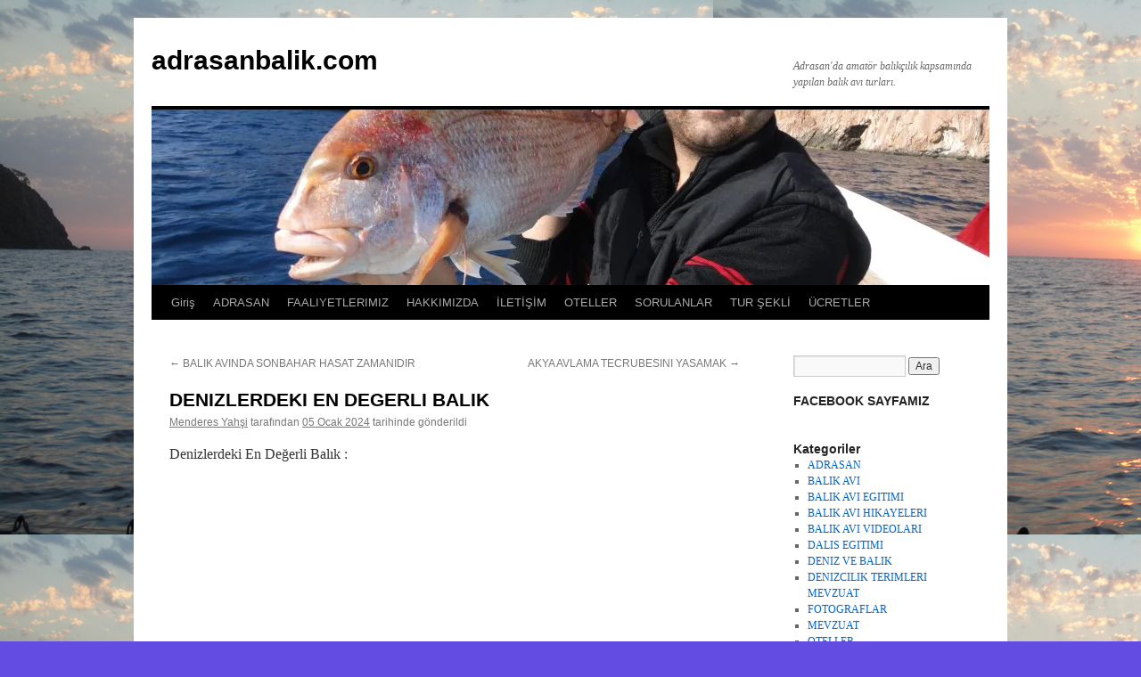

--- FILE ---
content_type: text/html; charset=UTF-8
request_url: https://adrasanbalik.com/denizlerdeki-en-degerli-balik/.html
body_size: 19822
content:
<!DOCTYPE html>
<html lang="tr">
<head><style>img.lazy{min-height:1px}</style><link href="https://adrasanbalik.com/wp-content/plugins/w3-total-cache/pub/js/lazyload.min.js" as="script">
<meta charset="UTF-8" />
<title>
DENIZLERDEKI EN DEGERLI BALIKadrasanbalik.com	</title>
<link rel="profile" href="https://gmpg.org/xfn/11" />
<link rel="stylesheet" type="text/css" media="all" href="https://adrasanbalik.com/wp-content/themes/twentyten/style.css?ver=20251202" />
<link rel="pingback" href="https://adrasanbalik.com/xmlrpc.php">
<meta name='robots' content='index, follow, max-image-preview:large, max-snippet:-1, max-video-preview:-1' />

<!-- Google Tag Manager for WordPress by gtm4wp.com -->
<script data-cfasync="false" data-pagespeed-no-defer>
	var gtm4wp_datalayer_name = "dataLayer";
	var dataLayer = dataLayer || [];
</script>
<!-- End Google Tag Manager for WordPress by gtm4wp.com -->
	<!-- This site is optimized with the Yoast SEO plugin v26.8 - https://yoast.com/product/yoast-seo-wordpress/ -->
	<meta name="description" content="Denizlerdeki En Değerli Balık. Orfoz, her taşın altını açıp içine sığınmak ister. Aynı zamanda altı boş taşları meradaki balıklar da kullanır." />
	<link rel="canonical" href="https://adrasanbalik.com/denizlerdeki-en-degerli-balik/.html" />
	<meta property="og:locale" content="tr_TR" />
	<meta property="og:type" content="article" />
	<meta property="og:title" content="DENIZLERDEKI EN DEGERLI BALIK" />
	<meta property="og:description" content="Denizlerdeki En Değerli Balık. Orfoz, her taşın altını açıp içine sığınmak ister. Aynı zamanda altı boş taşları meradaki balıklar da kullanır." />
	<meta property="og:url" content="https://adrasanbalik.com/denizlerdeki-en-degerli-balik/.html" />
	<meta property="og:site_name" content="adrasanbalik.com" />
	<meta property="article:publisher" content="https://www.facebook.com/adrasanbalik" />
	<meta property="article:author" content="https://www.facebook.com/adrasanbalik" />
	<meta property="article:published_time" content="2024-01-05T12:08:17+00:00" />
	<meta property="article:modified_time" content="2024-01-05T13:01:50+00:00" />
	<meta property="og:image" content="https://adrasanbalik.com/wp-content/uploads/2024/01/DENIZLERDEKI-EN-DEGERLI-BALIK-5.jpg" />
	<meta property="og:image:width" content="390" />
	<meta property="og:image:height" content="530" />
	<meta property="og:image:type" content="image/jpeg" />
	<meta name="author" content="Menderes Yahşi" />
	<meta name="twitter:card" content="summary_large_image" />
	<meta name="twitter:creator" content="@https://x.com/AdrasanBalik" />
	<meta name="twitter:site" content="@AdrasanBalik" />
	<meta name="twitter:label1" content="Yazan:" />
	<meta name="twitter:data1" content="Menderes Yahşi" />
	<meta name="twitter:label2" content="Tahmini okuma süresi" />
	<meta name="twitter:data2" content="6 dakika" />
	<script type="application/ld+json" class="yoast-schema-graph">{"@context":"https://schema.org","@graph":[{"@type":"Article","@id":"https://adrasanbalik.com/denizlerdeki-en-degerli-balik/.html#article","isPartOf":{"@id":"https://adrasanbalik.com/denizlerdeki-en-degerli-balik/.html"},"author":{"name":"Menderes Yahşi","@id":"https://adrasanbalik.com/#/schema/person/a0d7e4e3918c765bdbe5a3085e2c8b2e"},"headline":"DENIZLERDEKI EN DEGERLI BALIK","datePublished":"2024-01-05T12:08:17+00:00","dateModified":"2024-01-05T13:01:50+00:00","mainEntityOfPage":{"@id":"https://adrasanbalik.com/denizlerdeki-en-degerli-balik/.html"},"wordCount":931,"commentCount":0,"publisher":{"@id":"https://adrasanbalik.com/#/schema/person/a0d7e4e3918c765bdbe5a3085e2c8b2e"},"image":{"@id":"https://adrasanbalik.com/denizlerdeki-en-degerli-balik/.html#primaryimage"},"thumbnailUrl":"https://i0.wp.com/adrasanbalik.com/wp-content/uploads/2024/01/DENIZLERDEKI-EN-DEGERLI-BALIK-5.jpg?fit=390%2C530&ssl=1","keywords":["Adrasan Balık Avı","Antalya Balık Avı Turu","Balık Avı","Balık Avı Turu","Balık Turu","Büyük Balık Avı","Denizlerdeki En Değerli Balık","Olta ile Büyük Balık Avı","Orfoz Balığı","Teknede Oltayla Büyük Balık Avı"],"articleSection":["BALIK AVI","BALIK AVI EGITIMI","BALIK AVI VIDEOLARI","FOTOGRAFLAR"],"inLanguage":"tr","potentialAction":[{"@type":"CommentAction","name":"Comment","target":["https://adrasanbalik.com/denizlerdeki-en-degerli-balik/.html#respond"]}]},{"@type":"WebPage","@id":"https://adrasanbalik.com/denizlerdeki-en-degerli-balik/.html","url":"https://adrasanbalik.com/denizlerdeki-en-degerli-balik/.html","name":"DENIZLERDEKI EN DEGERLI BALIK","isPartOf":{"@id":"https://adrasanbalik.com/#website"},"primaryImageOfPage":{"@id":"https://adrasanbalik.com/denizlerdeki-en-degerli-balik/.html#primaryimage"},"image":{"@id":"https://adrasanbalik.com/denizlerdeki-en-degerli-balik/.html#primaryimage"},"thumbnailUrl":"https://i0.wp.com/adrasanbalik.com/wp-content/uploads/2024/01/DENIZLERDEKI-EN-DEGERLI-BALIK-5.jpg?fit=390%2C530&ssl=1","datePublished":"2024-01-05T12:08:17+00:00","dateModified":"2024-01-05T13:01:50+00:00","description":"Denizlerdeki En Değerli Balık. Orfoz, her taşın altını açıp içine sığınmak ister. Aynı zamanda altı boş taşları meradaki balıklar da kullanır.","breadcrumb":{"@id":"https://adrasanbalik.com/denizlerdeki-en-degerli-balik/.html#breadcrumb"},"inLanguage":"tr","potentialAction":[{"@type":"ReadAction","target":["https://adrasanbalik.com/denizlerdeki-en-degerli-balik/.html"]}]},{"@type":"ImageObject","inLanguage":"tr","@id":"https://adrasanbalik.com/denizlerdeki-en-degerli-balik/.html#primaryimage","url":"https://i0.wp.com/adrasanbalik.com/wp-content/uploads/2024/01/DENIZLERDEKI-EN-DEGERLI-BALIK-5.jpg?fit=390%2C530&ssl=1","contentUrl":"https://i0.wp.com/adrasanbalik.com/wp-content/uploads/2024/01/DENIZLERDEKI-EN-DEGERLI-BALIK-5.jpg?fit=390%2C530&ssl=1","width":390,"height":530,"caption":"DENIZLERDEKI EN DEGERLI BALIK"},{"@type":"BreadcrumbList","@id":"https://adrasanbalik.com/denizlerdeki-en-degerli-balik/.html#breadcrumb","itemListElement":[{"@type":"ListItem","position":1,"name":"Ana sayfa","item":"https://adrasanbalik.com/"},{"@type":"ListItem","position":2,"name":"balik avi","item":"https://adrasanbalik.com/kategori/balik-avi"},{"@type":"ListItem","position":3,"name":"DENIZLERDEKI EN DEGERLI BALIK"}]},{"@type":"WebSite","@id":"https://adrasanbalik.com/#website","url":"https://adrasanbalik.com/","name":"adrasanbalik.com","description":"Adrasan&#039;da amatör balıkçılık kapsamında yapılan balık avı turları.","publisher":{"@id":"https://adrasanbalik.com/#/schema/person/a0d7e4e3918c765bdbe5a3085e2c8b2e"},"potentialAction":[{"@type":"SearchAction","target":{"@type":"EntryPoint","urlTemplate":"https://adrasanbalik.com/?s={search_term_string}"},"query-input":{"@type":"PropertyValueSpecification","valueRequired":true,"valueName":"search_term_string"}}],"inLanguage":"tr"},{"@type":["Person","Organization"],"@id":"https://adrasanbalik.com/#/schema/person/a0d7e4e3918c765bdbe5a3085e2c8b2e","name":"Menderes Yahşi","image":{"@type":"ImageObject","inLanguage":"tr","@id":"https://adrasanbalik.com/#/schema/person/image/","url":"https://i0.wp.com/adrasanbalik.com/wp-content/uploads/2020/04/BUYUK-BALIGI-ANCAK-PESINDE-KOSANLAR-AVLAYABILIR-1.jpg?fit=640%2C480&ssl=1","contentUrl":"https://i0.wp.com/adrasanbalik.com/wp-content/uploads/2020/04/BUYUK-BALIGI-ANCAK-PESINDE-KOSANLAR-AVLAYABILIR-1.jpg?fit=640%2C480&ssl=1","width":640,"height":480,"caption":"Menderes Yahşi"},"logo":{"@id":"https://adrasanbalik.com/#/schema/person/image/"},"description":"Menderes Yahşi: (Rehber ve dalış eğitmeni) 8 Mayıs 1962 senesinde İstanbul doğdu. İ.Ü. İktisat Fakültesini 1986 yılında bitirdi. 1989 - 1995 senelerinde bankacılık. 1995 - 2003 senesinde kurucularından olduğu Escortland Taksim'de bilgisayacılık yaptı. 2003 senesineden beri Antalya-Adrasan'da Deepfishing ve Adrasanbalik olarak, balık avı turları düzenliyor. Evli, bir çocuk babası.","sameAs":["http://www.adrasanbalik.com","https://www.facebook.com/adrasanbalik","https://www.instagram.com/balikavi_adrasanbalik","https://x.com/https://x.com/AdrasanBalik","https://www.youtube.com/adrasanbalikcilik"]}]}</script>
	<!-- / Yoast SEO plugin. -->


<link rel='dns-prefetch' href='//secure.gravatar.com' />
<link rel='dns-prefetch' href='//stats.wp.com' />
<link rel='dns-prefetch' href='//v0.wordpress.com' />
<link rel='dns-prefetch' href='//jetpack.wordpress.com' />
<link rel='dns-prefetch' href='//s0.wp.com' />
<link rel='dns-prefetch' href='//public-api.wordpress.com' />
<link rel='dns-prefetch' href='//0.gravatar.com' />
<link rel='dns-prefetch' href='//1.gravatar.com' />
<link rel='dns-prefetch' href='//2.gravatar.com' />
<link rel='dns-prefetch' href='//www.googletagmanager.com' />
<link rel='preconnect' href='//i0.wp.com' />
<link rel="alternate" type="application/rss+xml" title="adrasanbalik.com &raquo; akışı" href="https://adrasanbalik.com/feed" />
<link rel="alternate" type="application/rss+xml" title="adrasanbalik.com &raquo; yorum akışı" href="https://adrasanbalik.com/comments/feed" />
<link rel="alternate" type="application/rss+xml" title="adrasanbalik.com &raquo; DENIZLERDEKI EN DEGERLI BALIK yorum akışı" href="https://adrasanbalik.com/denizlerdeki-en-degerli-balik/.html/feed" />
<link rel="alternate" title="oEmbed (JSON)" type="application/json+oembed" href="https://adrasanbalik.com/wp-json/oembed/1.0/embed?url=https%3A%2F%2Fadrasanbalik.com%2Fdenizlerdeki-en-degerli-balik%2F.html" />
<link rel="alternate" title="oEmbed (XML)" type="text/xml+oembed" href="https://adrasanbalik.com/wp-json/oembed/1.0/embed?url=https%3A%2F%2Fadrasanbalik.com%2Fdenizlerdeki-en-degerli-balik%2F.html&#038;format=xml" />
<style id='wp-img-auto-sizes-contain-inline-css' type='text/css'>
img:is([sizes=auto i],[sizes^="auto," i]){contain-intrinsic-size:3000px 1500px}
/*# sourceURL=wp-img-auto-sizes-contain-inline-css */
</style>
<style id='wp-emoji-styles-inline-css' type='text/css'>

	img.wp-smiley, img.emoji {
		display: inline !important;
		border: none !important;
		box-shadow: none !important;
		height: 1em !important;
		width: 1em !important;
		margin: 0 0.07em !important;
		vertical-align: -0.1em !important;
		background: none !important;
		padding: 0 !important;
	}
/*# sourceURL=wp-emoji-styles-inline-css */
</style>
<style id='wp-block-library-inline-css' type='text/css'>
:root{--wp-block-synced-color:#7a00df;--wp-block-synced-color--rgb:122,0,223;--wp-bound-block-color:var(--wp-block-synced-color);--wp-editor-canvas-background:#ddd;--wp-admin-theme-color:#007cba;--wp-admin-theme-color--rgb:0,124,186;--wp-admin-theme-color-darker-10:#006ba1;--wp-admin-theme-color-darker-10--rgb:0,107,160.5;--wp-admin-theme-color-darker-20:#005a87;--wp-admin-theme-color-darker-20--rgb:0,90,135;--wp-admin-border-width-focus:2px}@media (min-resolution:192dpi){:root{--wp-admin-border-width-focus:1.5px}}.wp-element-button{cursor:pointer}:root .has-very-light-gray-background-color{background-color:#eee}:root .has-very-dark-gray-background-color{background-color:#313131}:root .has-very-light-gray-color{color:#eee}:root .has-very-dark-gray-color{color:#313131}:root .has-vivid-green-cyan-to-vivid-cyan-blue-gradient-background{background:linear-gradient(135deg,#00d084,#0693e3)}:root .has-purple-crush-gradient-background{background:linear-gradient(135deg,#34e2e4,#4721fb 50%,#ab1dfe)}:root .has-hazy-dawn-gradient-background{background:linear-gradient(135deg,#faaca8,#dad0ec)}:root .has-subdued-olive-gradient-background{background:linear-gradient(135deg,#fafae1,#67a671)}:root .has-atomic-cream-gradient-background{background:linear-gradient(135deg,#fdd79a,#004a59)}:root .has-nightshade-gradient-background{background:linear-gradient(135deg,#330968,#31cdcf)}:root .has-midnight-gradient-background{background:linear-gradient(135deg,#020381,#2874fc)}:root{--wp--preset--font-size--normal:16px;--wp--preset--font-size--huge:42px}.has-regular-font-size{font-size:1em}.has-larger-font-size{font-size:2.625em}.has-normal-font-size{font-size:var(--wp--preset--font-size--normal)}.has-huge-font-size{font-size:var(--wp--preset--font-size--huge)}.has-text-align-center{text-align:center}.has-text-align-left{text-align:left}.has-text-align-right{text-align:right}.has-fit-text{white-space:nowrap!important}#end-resizable-editor-section{display:none}.aligncenter{clear:both}.items-justified-left{justify-content:flex-start}.items-justified-center{justify-content:center}.items-justified-right{justify-content:flex-end}.items-justified-space-between{justify-content:space-between}.screen-reader-text{border:0;clip-path:inset(50%);height:1px;margin:-1px;overflow:hidden;padding:0;position:absolute;width:1px;word-wrap:normal!important}.screen-reader-text:focus{background-color:#ddd;clip-path:none;color:#444;display:block;font-size:1em;height:auto;left:5px;line-height:normal;padding:15px 23px 14px;text-decoration:none;top:5px;width:auto;z-index:100000}html :where(.has-border-color){border-style:solid}html :where([style*=border-top-color]){border-top-style:solid}html :where([style*=border-right-color]){border-right-style:solid}html :where([style*=border-bottom-color]){border-bottom-style:solid}html :where([style*=border-left-color]){border-left-style:solid}html :where([style*=border-width]){border-style:solid}html :where([style*=border-top-width]){border-top-style:solid}html :where([style*=border-right-width]){border-right-style:solid}html :where([style*=border-bottom-width]){border-bottom-style:solid}html :where([style*=border-left-width]){border-left-style:solid}html :where(img[class*=wp-image-]){height:auto;max-width:100%}:where(figure){margin:0 0 1em}html :where(.is-position-sticky){--wp-admin--admin-bar--position-offset:var(--wp-admin--admin-bar--height,0px)}@media screen and (max-width:600px){html :where(.is-position-sticky){--wp-admin--admin-bar--position-offset:0px}}

/*# sourceURL=wp-block-library-inline-css */
</style><style id='wp-block-heading-inline-css' type='text/css'>
h1:where(.wp-block-heading).has-background,h2:where(.wp-block-heading).has-background,h3:where(.wp-block-heading).has-background,h4:where(.wp-block-heading).has-background,h5:where(.wp-block-heading).has-background,h6:where(.wp-block-heading).has-background{padding:1.25em 2.375em}h1.has-text-align-left[style*=writing-mode]:where([style*=vertical-lr]),h1.has-text-align-right[style*=writing-mode]:where([style*=vertical-rl]),h2.has-text-align-left[style*=writing-mode]:where([style*=vertical-lr]),h2.has-text-align-right[style*=writing-mode]:where([style*=vertical-rl]),h3.has-text-align-left[style*=writing-mode]:where([style*=vertical-lr]),h3.has-text-align-right[style*=writing-mode]:where([style*=vertical-rl]),h4.has-text-align-left[style*=writing-mode]:where([style*=vertical-lr]),h4.has-text-align-right[style*=writing-mode]:where([style*=vertical-rl]),h5.has-text-align-left[style*=writing-mode]:where([style*=vertical-lr]),h5.has-text-align-right[style*=writing-mode]:where([style*=vertical-rl]),h6.has-text-align-left[style*=writing-mode]:where([style*=vertical-lr]),h6.has-text-align-right[style*=writing-mode]:where([style*=vertical-rl]){rotate:180deg}
/*# sourceURL=https://adrasanbalik.com/wp-includes/blocks/heading/style.min.css */
</style>
<style id='wp-block-image-inline-css' type='text/css'>
.wp-block-image>a,.wp-block-image>figure>a{display:inline-block}.wp-block-image img{box-sizing:border-box;height:auto;max-width:100%;vertical-align:bottom}@media not (prefers-reduced-motion){.wp-block-image img.hide{visibility:hidden}.wp-block-image img.show{animation:show-content-image .4s}}.wp-block-image[style*=border-radius] img,.wp-block-image[style*=border-radius]>a{border-radius:inherit}.wp-block-image.has-custom-border img{box-sizing:border-box}.wp-block-image.aligncenter{text-align:center}.wp-block-image.alignfull>a,.wp-block-image.alignwide>a{width:100%}.wp-block-image.alignfull img,.wp-block-image.alignwide img{height:auto;width:100%}.wp-block-image .aligncenter,.wp-block-image .alignleft,.wp-block-image .alignright,.wp-block-image.aligncenter,.wp-block-image.alignleft,.wp-block-image.alignright{display:table}.wp-block-image .aligncenter>figcaption,.wp-block-image .alignleft>figcaption,.wp-block-image .alignright>figcaption,.wp-block-image.aligncenter>figcaption,.wp-block-image.alignleft>figcaption,.wp-block-image.alignright>figcaption{caption-side:bottom;display:table-caption}.wp-block-image .alignleft{float:left;margin:.5em 1em .5em 0}.wp-block-image .alignright{float:right;margin:.5em 0 .5em 1em}.wp-block-image .aligncenter{margin-left:auto;margin-right:auto}.wp-block-image :where(figcaption){margin-bottom:1em;margin-top:.5em}.wp-block-image.is-style-circle-mask img{border-radius:9999px}@supports ((-webkit-mask-image:none) or (mask-image:none)) or (-webkit-mask-image:none){.wp-block-image.is-style-circle-mask img{border-radius:0;-webkit-mask-image:url('data:image/svg+xml;utf8,<svg viewBox="0 0 100 100" xmlns="http://www.w3.org/2000/svg"><circle cx="50" cy="50" r="50"/></svg>');mask-image:url('data:image/svg+xml;utf8,<svg viewBox="0 0 100 100" xmlns="http://www.w3.org/2000/svg"><circle cx="50" cy="50" r="50"/></svg>');mask-mode:alpha;-webkit-mask-position:center;mask-position:center;-webkit-mask-repeat:no-repeat;mask-repeat:no-repeat;-webkit-mask-size:contain;mask-size:contain}}:root :where(.wp-block-image.is-style-rounded img,.wp-block-image .is-style-rounded img){border-radius:9999px}.wp-block-image figure{margin:0}.wp-lightbox-container{display:flex;flex-direction:column;position:relative}.wp-lightbox-container img{cursor:zoom-in}.wp-lightbox-container img:hover+button{opacity:1}.wp-lightbox-container button{align-items:center;backdrop-filter:blur(16px) saturate(180%);background-color:#5a5a5a40;border:none;border-radius:4px;cursor:zoom-in;display:flex;height:20px;justify-content:center;opacity:0;padding:0;position:absolute;right:16px;text-align:center;top:16px;width:20px;z-index:100}@media not (prefers-reduced-motion){.wp-lightbox-container button{transition:opacity .2s ease}}.wp-lightbox-container button:focus-visible{outline:3px auto #5a5a5a40;outline:3px auto -webkit-focus-ring-color;outline-offset:3px}.wp-lightbox-container button:hover{cursor:pointer;opacity:1}.wp-lightbox-container button:focus{opacity:1}.wp-lightbox-container button:focus,.wp-lightbox-container button:hover,.wp-lightbox-container button:not(:hover):not(:active):not(.has-background){background-color:#5a5a5a40;border:none}.wp-lightbox-overlay{box-sizing:border-box;cursor:zoom-out;height:100vh;left:0;overflow:hidden;position:fixed;top:0;visibility:hidden;width:100%;z-index:100000}.wp-lightbox-overlay .close-button{align-items:center;cursor:pointer;display:flex;justify-content:center;min-height:40px;min-width:40px;padding:0;position:absolute;right:calc(env(safe-area-inset-right) + 16px);top:calc(env(safe-area-inset-top) + 16px);z-index:5000000}.wp-lightbox-overlay .close-button:focus,.wp-lightbox-overlay .close-button:hover,.wp-lightbox-overlay .close-button:not(:hover):not(:active):not(.has-background){background:none;border:none}.wp-lightbox-overlay .lightbox-image-container{height:var(--wp--lightbox-container-height);left:50%;overflow:hidden;position:absolute;top:50%;transform:translate(-50%,-50%);transform-origin:top left;width:var(--wp--lightbox-container-width);z-index:9999999999}.wp-lightbox-overlay .wp-block-image{align-items:center;box-sizing:border-box;display:flex;height:100%;justify-content:center;margin:0;position:relative;transform-origin:0 0;width:100%;z-index:3000000}.wp-lightbox-overlay .wp-block-image img{height:var(--wp--lightbox-image-height);min-height:var(--wp--lightbox-image-height);min-width:var(--wp--lightbox-image-width);width:var(--wp--lightbox-image-width)}.wp-lightbox-overlay .wp-block-image figcaption{display:none}.wp-lightbox-overlay button{background:none;border:none}.wp-lightbox-overlay .scrim{background-color:#fff;height:100%;opacity:.9;position:absolute;width:100%;z-index:2000000}.wp-lightbox-overlay.active{visibility:visible}@media not (prefers-reduced-motion){.wp-lightbox-overlay.active{animation:turn-on-visibility .25s both}.wp-lightbox-overlay.active img{animation:turn-on-visibility .35s both}.wp-lightbox-overlay.show-closing-animation:not(.active){animation:turn-off-visibility .35s both}.wp-lightbox-overlay.show-closing-animation:not(.active) img{animation:turn-off-visibility .25s both}.wp-lightbox-overlay.zoom.active{animation:none;opacity:1;visibility:visible}.wp-lightbox-overlay.zoom.active .lightbox-image-container{animation:lightbox-zoom-in .4s}.wp-lightbox-overlay.zoom.active .lightbox-image-container img{animation:none}.wp-lightbox-overlay.zoom.active .scrim{animation:turn-on-visibility .4s forwards}.wp-lightbox-overlay.zoom.show-closing-animation:not(.active){animation:none}.wp-lightbox-overlay.zoom.show-closing-animation:not(.active) .lightbox-image-container{animation:lightbox-zoom-out .4s}.wp-lightbox-overlay.zoom.show-closing-animation:not(.active) .lightbox-image-container img{animation:none}.wp-lightbox-overlay.zoom.show-closing-animation:not(.active) .scrim{animation:turn-off-visibility .4s forwards}}@keyframes show-content-image{0%{visibility:hidden}99%{visibility:hidden}to{visibility:visible}}@keyframes turn-on-visibility{0%{opacity:0}to{opacity:1}}@keyframes turn-off-visibility{0%{opacity:1;visibility:visible}99%{opacity:0;visibility:visible}to{opacity:0;visibility:hidden}}@keyframes lightbox-zoom-in{0%{transform:translate(calc((-100vw + var(--wp--lightbox-scrollbar-width))/2 + var(--wp--lightbox-initial-left-position)),calc(-50vh + var(--wp--lightbox-initial-top-position))) scale(var(--wp--lightbox-scale))}to{transform:translate(-50%,-50%) scale(1)}}@keyframes lightbox-zoom-out{0%{transform:translate(-50%,-50%) scale(1);visibility:visible}99%{visibility:visible}to{transform:translate(calc((-100vw + var(--wp--lightbox-scrollbar-width))/2 + var(--wp--lightbox-initial-left-position)),calc(-50vh + var(--wp--lightbox-initial-top-position))) scale(var(--wp--lightbox-scale));visibility:hidden}}
/*# sourceURL=https://adrasanbalik.com/wp-includes/blocks/image/style.min.css */
</style>
<style id='wp-block-image-theme-inline-css' type='text/css'>
:root :where(.wp-block-image figcaption){color:#555;font-size:13px;text-align:center}.is-dark-theme :root :where(.wp-block-image figcaption){color:#ffffffa6}.wp-block-image{margin:0 0 1em}
/*# sourceURL=https://adrasanbalik.com/wp-includes/blocks/image/theme.min.css */
</style>
<style id='wp-block-embed-inline-css' type='text/css'>
.wp-block-embed.alignleft,.wp-block-embed.alignright,.wp-block[data-align=left]>[data-type="core/embed"],.wp-block[data-align=right]>[data-type="core/embed"]{max-width:360px;width:100%}.wp-block-embed.alignleft .wp-block-embed__wrapper,.wp-block-embed.alignright .wp-block-embed__wrapper,.wp-block[data-align=left]>[data-type="core/embed"] .wp-block-embed__wrapper,.wp-block[data-align=right]>[data-type="core/embed"] .wp-block-embed__wrapper{min-width:280px}.wp-block-cover .wp-block-embed{min-height:240px;min-width:320px}.wp-block-embed{overflow-wrap:break-word}.wp-block-embed :where(figcaption){margin-bottom:1em;margin-top:.5em}.wp-block-embed iframe{max-width:100%}.wp-block-embed__wrapper{position:relative}.wp-embed-responsive .wp-has-aspect-ratio .wp-block-embed__wrapper:before{content:"";display:block;padding-top:50%}.wp-embed-responsive .wp-has-aspect-ratio iframe{bottom:0;height:100%;left:0;position:absolute;right:0;top:0;width:100%}.wp-embed-responsive .wp-embed-aspect-21-9 .wp-block-embed__wrapper:before{padding-top:42.85%}.wp-embed-responsive .wp-embed-aspect-18-9 .wp-block-embed__wrapper:before{padding-top:50%}.wp-embed-responsive .wp-embed-aspect-16-9 .wp-block-embed__wrapper:before{padding-top:56.25%}.wp-embed-responsive .wp-embed-aspect-4-3 .wp-block-embed__wrapper:before{padding-top:75%}.wp-embed-responsive .wp-embed-aspect-1-1 .wp-block-embed__wrapper:before{padding-top:100%}.wp-embed-responsive .wp-embed-aspect-9-16 .wp-block-embed__wrapper:before{padding-top:177.77%}.wp-embed-responsive .wp-embed-aspect-1-2 .wp-block-embed__wrapper:before{padding-top:200%}
/*# sourceURL=https://adrasanbalik.com/wp-includes/blocks/embed/style.min.css */
</style>
<style id='wp-block-embed-theme-inline-css' type='text/css'>
.wp-block-embed :where(figcaption){color:#555;font-size:13px;text-align:center}.is-dark-theme .wp-block-embed :where(figcaption){color:#ffffffa6}.wp-block-embed{margin:0 0 1em}
/*# sourceURL=https://adrasanbalik.com/wp-includes/blocks/embed/theme.min.css */
</style>
<style id='wp-block-paragraph-inline-css' type='text/css'>
.is-small-text{font-size:.875em}.is-regular-text{font-size:1em}.is-large-text{font-size:2.25em}.is-larger-text{font-size:3em}.has-drop-cap:not(:focus):first-letter{float:left;font-size:8.4em;font-style:normal;font-weight:100;line-height:.68;margin:.05em .1em 0 0;text-transform:uppercase}body.rtl .has-drop-cap:not(:focus):first-letter{float:none;margin-left:.1em}p.has-drop-cap.has-background{overflow:hidden}:root :where(p.has-background){padding:1.25em 2.375em}:where(p.has-text-color:not(.has-link-color)) a{color:inherit}p.has-text-align-left[style*="writing-mode:vertical-lr"],p.has-text-align-right[style*="writing-mode:vertical-rl"]{rotate:180deg}
/*# sourceURL=https://adrasanbalik.com/wp-includes/blocks/paragraph/style.min.css */
</style>
<style id='global-styles-inline-css' type='text/css'>
:root{--wp--preset--aspect-ratio--square: 1;--wp--preset--aspect-ratio--4-3: 4/3;--wp--preset--aspect-ratio--3-4: 3/4;--wp--preset--aspect-ratio--3-2: 3/2;--wp--preset--aspect-ratio--2-3: 2/3;--wp--preset--aspect-ratio--16-9: 16/9;--wp--preset--aspect-ratio--9-16: 9/16;--wp--preset--color--black: #000;--wp--preset--color--cyan-bluish-gray: #abb8c3;--wp--preset--color--white: #fff;--wp--preset--color--pale-pink: #f78da7;--wp--preset--color--vivid-red: #cf2e2e;--wp--preset--color--luminous-vivid-orange: #ff6900;--wp--preset--color--luminous-vivid-amber: #fcb900;--wp--preset--color--light-green-cyan: #7bdcb5;--wp--preset--color--vivid-green-cyan: #00d084;--wp--preset--color--pale-cyan-blue: #8ed1fc;--wp--preset--color--vivid-cyan-blue: #0693e3;--wp--preset--color--vivid-purple: #9b51e0;--wp--preset--color--blue: #0066cc;--wp--preset--color--medium-gray: #666;--wp--preset--color--light-gray: #f1f1f1;--wp--preset--gradient--vivid-cyan-blue-to-vivid-purple: linear-gradient(135deg,rgb(6,147,227) 0%,rgb(155,81,224) 100%);--wp--preset--gradient--light-green-cyan-to-vivid-green-cyan: linear-gradient(135deg,rgb(122,220,180) 0%,rgb(0,208,130) 100%);--wp--preset--gradient--luminous-vivid-amber-to-luminous-vivid-orange: linear-gradient(135deg,rgb(252,185,0) 0%,rgb(255,105,0) 100%);--wp--preset--gradient--luminous-vivid-orange-to-vivid-red: linear-gradient(135deg,rgb(255,105,0) 0%,rgb(207,46,46) 100%);--wp--preset--gradient--very-light-gray-to-cyan-bluish-gray: linear-gradient(135deg,rgb(238,238,238) 0%,rgb(169,184,195) 100%);--wp--preset--gradient--cool-to-warm-spectrum: linear-gradient(135deg,rgb(74,234,220) 0%,rgb(151,120,209) 20%,rgb(207,42,186) 40%,rgb(238,44,130) 60%,rgb(251,105,98) 80%,rgb(254,248,76) 100%);--wp--preset--gradient--blush-light-purple: linear-gradient(135deg,rgb(255,206,236) 0%,rgb(152,150,240) 100%);--wp--preset--gradient--blush-bordeaux: linear-gradient(135deg,rgb(254,205,165) 0%,rgb(254,45,45) 50%,rgb(107,0,62) 100%);--wp--preset--gradient--luminous-dusk: linear-gradient(135deg,rgb(255,203,112) 0%,rgb(199,81,192) 50%,rgb(65,88,208) 100%);--wp--preset--gradient--pale-ocean: linear-gradient(135deg,rgb(255,245,203) 0%,rgb(182,227,212) 50%,rgb(51,167,181) 100%);--wp--preset--gradient--electric-grass: linear-gradient(135deg,rgb(202,248,128) 0%,rgb(113,206,126) 100%);--wp--preset--gradient--midnight: linear-gradient(135deg,rgb(2,3,129) 0%,rgb(40,116,252) 100%);--wp--preset--font-size--small: 13px;--wp--preset--font-size--medium: 20px;--wp--preset--font-size--large: 36px;--wp--preset--font-size--x-large: 42px;--wp--preset--spacing--20: 0.44rem;--wp--preset--spacing--30: 0.67rem;--wp--preset--spacing--40: 1rem;--wp--preset--spacing--50: 1.5rem;--wp--preset--spacing--60: 2.25rem;--wp--preset--spacing--70: 3.38rem;--wp--preset--spacing--80: 5.06rem;--wp--preset--shadow--natural: 6px 6px 9px rgba(0, 0, 0, 0.2);--wp--preset--shadow--deep: 12px 12px 50px rgba(0, 0, 0, 0.4);--wp--preset--shadow--sharp: 6px 6px 0px rgba(0, 0, 0, 0.2);--wp--preset--shadow--outlined: 6px 6px 0px -3px rgb(255, 255, 255), 6px 6px rgb(0, 0, 0);--wp--preset--shadow--crisp: 6px 6px 0px rgb(0, 0, 0);}:where(.is-layout-flex){gap: 0.5em;}:where(.is-layout-grid){gap: 0.5em;}body .is-layout-flex{display: flex;}.is-layout-flex{flex-wrap: wrap;align-items: center;}.is-layout-flex > :is(*, div){margin: 0;}body .is-layout-grid{display: grid;}.is-layout-grid > :is(*, div){margin: 0;}:where(.wp-block-columns.is-layout-flex){gap: 2em;}:where(.wp-block-columns.is-layout-grid){gap: 2em;}:where(.wp-block-post-template.is-layout-flex){gap: 1.25em;}:where(.wp-block-post-template.is-layout-grid){gap: 1.25em;}.has-black-color{color: var(--wp--preset--color--black) !important;}.has-cyan-bluish-gray-color{color: var(--wp--preset--color--cyan-bluish-gray) !important;}.has-white-color{color: var(--wp--preset--color--white) !important;}.has-pale-pink-color{color: var(--wp--preset--color--pale-pink) !important;}.has-vivid-red-color{color: var(--wp--preset--color--vivid-red) !important;}.has-luminous-vivid-orange-color{color: var(--wp--preset--color--luminous-vivid-orange) !important;}.has-luminous-vivid-amber-color{color: var(--wp--preset--color--luminous-vivid-amber) !important;}.has-light-green-cyan-color{color: var(--wp--preset--color--light-green-cyan) !important;}.has-vivid-green-cyan-color{color: var(--wp--preset--color--vivid-green-cyan) !important;}.has-pale-cyan-blue-color{color: var(--wp--preset--color--pale-cyan-blue) !important;}.has-vivid-cyan-blue-color{color: var(--wp--preset--color--vivid-cyan-blue) !important;}.has-vivid-purple-color{color: var(--wp--preset--color--vivid-purple) !important;}.has-black-background-color{background-color: var(--wp--preset--color--black) !important;}.has-cyan-bluish-gray-background-color{background-color: var(--wp--preset--color--cyan-bluish-gray) !important;}.has-white-background-color{background-color: var(--wp--preset--color--white) !important;}.has-pale-pink-background-color{background-color: var(--wp--preset--color--pale-pink) !important;}.has-vivid-red-background-color{background-color: var(--wp--preset--color--vivid-red) !important;}.has-luminous-vivid-orange-background-color{background-color: var(--wp--preset--color--luminous-vivid-orange) !important;}.has-luminous-vivid-amber-background-color{background-color: var(--wp--preset--color--luminous-vivid-amber) !important;}.has-light-green-cyan-background-color{background-color: var(--wp--preset--color--light-green-cyan) !important;}.has-vivid-green-cyan-background-color{background-color: var(--wp--preset--color--vivid-green-cyan) !important;}.has-pale-cyan-blue-background-color{background-color: var(--wp--preset--color--pale-cyan-blue) !important;}.has-vivid-cyan-blue-background-color{background-color: var(--wp--preset--color--vivid-cyan-blue) !important;}.has-vivid-purple-background-color{background-color: var(--wp--preset--color--vivid-purple) !important;}.has-black-border-color{border-color: var(--wp--preset--color--black) !important;}.has-cyan-bluish-gray-border-color{border-color: var(--wp--preset--color--cyan-bluish-gray) !important;}.has-white-border-color{border-color: var(--wp--preset--color--white) !important;}.has-pale-pink-border-color{border-color: var(--wp--preset--color--pale-pink) !important;}.has-vivid-red-border-color{border-color: var(--wp--preset--color--vivid-red) !important;}.has-luminous-vivid-orange-border-color{border-color: var(--wp--preset--color--luminous-vivid-orange) !important;}.has-luminous-vivid-amber-border-color{border-color: var(--wp--preset--color--luminous-vivid-amber) !important;}.has-light-green-cyan-border-color{border-color: var(--wp--preset--color--light-green-cyan) !important;}.has-vivid-green-cyan-border-color{border-color: var(--wp--preset--color--vivid-green-cyan) !important;}.has-pale-cyan-blue-border-color{border-color: var(--wp--preset--color--pale-cyan-blue) !important;}.has-vivid-cyan-blue-border-color{border-color: var(--wp--preset--color--vivid-cyan-blue) !important;}.has-vivid-purple-border-color{border-color: var(--wp--preset--color--vivid-purple) !important;}.has-vivid-cyan-blue-to-vivid-purple-gradient-background{background: var(--wp--preset--gradient--vivid-cyan-blue-to-vivid-purple) !important;}.has-light-green-cyan-to-vivid-green-cyan-gradient-background{background: var(--wp--preset--gradient--light-green-cyan-to-vivid-green-cyan) !important;}.has-luminous-vivid-amber-to-luminous-vivid-orange-gradient-background{background: var(--wp--preset--gradient--luminous-vivid-amber-to-luminous-vivid-orange) !important;}.has-luminous-vivid-orange-to-vivid-red-gradient-background{background: var(--wp--preset--gradient--luminous-vivid-orange-to-vivid-red) !important;}.has-very-light-gray-to-cyan-bluish-gray-gradient-background{background: var(--wp--preset--gradient--very-light-gray-to-cyan-bluish-gray) !important;}.has-cool-to-warm-spectrum-gradient-background{background: var(--wp--preset--gradient--cool-to-warm-spectrum) !important;}.has-blush-light-purple-gradient-background{background: var(--wp--preset--gradient--blush-light-purple) !important;}.has-blush-bordeaux-gradient-background{background: var(--wp--preset--gradient--blush-bordeaux) !important;}.has-luminous-dusk-gradient-background{background: var(--wp--preset--gradient--luminous-dusk) !important;}.has-pale-ocean-gradient-background{background: var(--wp--preset--gradient--pale-ocean) !important;}.has-electric-grass-gradient-background{background: var(--wp--preset--gradient--electric-grass) !important;}.has-midnight-gradient-background{background: var(--wp--preset--gradient--midnight) !important;}.has-small-font-size{font-size: var(--wp--preset--font-size--small) !important;}.has-medium-font-size{font-size: var(--wp--preset--font-size--medium) !important;}.has-large-font-size{font-size: var(--wp--preset--font-size--large) !important;}.has-x-large-font-size{font-size: var(--wp--preset--font-size--x-large) !important;}
/*# sourceURL=global-styles-inline-css */
</style>

<style id='classic-theme-styles-inline-css' type='text/css'>
/*! This file is auto-generated */
.wp-block-button__link{color:#fff;background-color:#32373c;border-radius:9999px;box-shadow:none;text-decoration:none;padding:calc(.667em + 2px) calc(1.333em + 2px);font-size:1.125em}.wp-block-file__button{background:#32373c;color:#fff;text-decoration:none}
/*# sourceURL=/wp-includes/css/classic-themes.min.css */
</style>
<link rel='stylesheet' id='twentyten-block-style-css' href='https://adrasanbalik.com/wp-content/themes/twentyten/blocks.css?ver=20250220' type='text/css' media='all' />
<link rel="https://api.w.org/" href="https://adrasanbalik.com/wp-json/" /><link rel="alternate" title="JSON" type="application/json" href="https://adrasanbalik.com/wp-json/wp/v2/posts/40217" /><link rel="EditURI" type="application/rsd+xml" title="RSD" href="https://adrasanbalik.com/xmlrpc.php?rsd" />
<meta name="generator" content="WordPress 6.9" />
<link rel='shortlink' href='https://wp.me/p5KYOi-asF' />
<meta name="generator" content="Site Kit by Google 1.170.0" />	<style>img#wpstats{display:none}</style>
		
<!-- Google Tag Manager for WordPress by gtm4wp.com -->
<!-- GTM Container placement set to footer -->
<script data-cfasync="false" data-pagespeed-no-defer type="text/javascript">
	var dataLayer_content = {"pagePostType":"post","pagePostType2":"single-post","pageCategory":["balik-avi","balik-avi-egitimi","balik-avi-videolari","fotograflar"],"pageAttributes":["adrasan-balik-avi","antalya-balik-avi-turu","balik-avi","balik-avi-turu","balik-turu","buyuk-balik-avi","denizlerdeki-en-degerli-balik","olta-ile-buyuk-balik-avi","orfoz-baligi","teknede-oltayla-buyuk-balik-avi"],"pagePostAuthor":"Menderes Yahşi"};
	dataLayer.push( dataLayer_content );
</script>
<script data-cfasync="false" data-pagespeed-no-defer type="text/javascript">
(function(w,d,s,l,i){w[l]=w[l]||[];w[l].push({'gtm.start':
new Date().getTime(),event:'gtm.js'});var f=d.getElementsByTagName(s)[0],
j=d.createElement(s),dl=l!='dataLayer'?'&l='+l:'';j.async=true;j.src=
'//www.googletagmanager.com/gtm.js?id='+i+dl;f.parentNode.insertBefore(j,f);
})(window,document,'script','dataLayer','GTM-PJPJQQM');
</script>
<!-- End Google Tag Manager for WordPress by gtm4wp.com --><style data-context="foundation-flickity-css">/*! Flickity v2.0.2
http://flickity.metafizzy.co
---------------------------------------------- */.flickity-enabled{position:relative}.flickity-enabled:focus{outline:0}.flickity-viewport{overflow:hidden;position:relative;height:100%}.flickity-slider{position:absolute;width:100%;height:100%}.flickity-enabled.is-draggable{-webkit-tap-highlight-color:transparent;tap-highlight-color:transparent;-webkit-user-select:none;-moz-user-select:none;-ms-user-select:none;user-select:none}.flickity-enabled.is-draggable .flickity-viewport{cursor:move;cursor:-webkit-grab;cursor:grab}.flickity-enabled.is-draggable .flickity-viewport.is-pointer-down{cursor:-webkit-grabbing;cursor:grabbing}.flickity-prev-next-button{position:absolute;top:50%;width:44px;height:44px;border:none;border-radius:50%;background:#fff;background:hsla(0,0%,100%,.75);cursor:pointer;-webkit-transform:translateY(-50%);transform:translateY(-50%)}.flickity-prev-next-button:hover{background:#fff}.flickity-prev-next-button:focus{outline:0;box-shadow:0 0 0 5px #09f}.flickity-prev-next-button:active{opacity:.6}.flickity-prev-next-button.previous{left:10px}.flickity-prev-next-button.next{right:10px}.flickity-rtl .flickity-prev-next-button.previous{left:auto;right:10px}.flickity-rtl .flickity-prev-next-button.next{right:auto;left:10px}.flickity-prev-next-button:disabled{opacity:.3;cursor:auto}.flickity-prev-next-button svg{position:absolute;left:20%;top:20%;width:60%;height:60%}.flickity-prev-next-button .arrow{fill:#333}.flickity-page-dots{position:absolute;width:100%;bottom:-25px;padding:0;margin:0;list-style:none;text-align:center;line-height:1}.flickity-rtl .flickity-page-dots{direction:rtl}.flickity-page-dots .dot{display:inline-block;width:10px;height:10px;margin:0 8px;background:#333;border-radius:50%;opacity:.25;cursor:pointer}.flickity-page-dots .dot.is-selected{opacity:1}</style><style data-context="foundation-slideout-css">.slideout-menu{position:fixed;left:0;top:0;bottom:0;right:auto;z-index:0;width:256px;overflow-y:auto;-webkit-overflow-scrolling:touch;display:none}.slideout-menu.pushit-right{left:auto;right:0}.slideout-panel{position:relative;z-index:1;will-change:transform}.slideout-open,.slideout-open .slideout-panel,.slideout-open body{overflow:hidden}.slideout-open .slideout-menu{display:block}.pushit{display:none}</style><meta name="google-site-verification" content="Ebe5kgMQFAKoYSbbWaYqnKzVVc-_7RFO_SuiQZKtBdc"><style type="text/css" id="custom-background-css">
body.custom-background { background-color: #634ce1; background-image: url("https://www.adrasanbalik.com/wp-content/uploads/2012/10/Akif-Cengiz-ve-Elif-Ceylandag-2-Ekim-41.jpg"); background-position: left top; background-size: auto; background-repeat: repeat; background-attachment: scroll; }
</style>
	<link rel="icon" href="https://i0.wp.com/adrasanbalik.com/wp-content/uploads/2023/03/TAKIMDAKI-PALAMUTU-KAPAN-SINARITI-ZARGANAYLA-AVLADIK-22-001.jpg?fit=32%2C24&#038;ssl=1" sizes="32x32" />
<link rel="icon" href="https://i0.wp.com/adrasanbalik.com/wp-content/uploads/2023/03/TAKIMDAKI-PALAMUTU-KAPAN-SINARITI-ZARGANAYLA-AVLADIK-22-001.jpg?fit=192%2C144&#038;ssl=1" sizes="192x192" />
<link rel="apple-touch-icon" href="https://i0.wp.com/adrasanbalik.com/wp-content/uploads/2023/03/TAKIMDAKI-PALAMUTU-KAPAN-SINARITI-ZARGANAYLA-AVLADIK-22-001.jpg?fit=180%2C135&#038;ssl=1" />
<meta name="msapplication-TileImage" content="https://i0.wp.com/adrasanbalik.com/wp-content/uploads/2023/03/TAKIMDAKI-PALAMUTU-KAPAN-SINARITI-ZARGANAYLA-AVLADIK-22-001.jpg?fit=270%2C203&#038;ssl=1" />
<style>.ios7.web-app-mode.has-fixed header{ background-color: rgba(45,53,63,.88);}</style></head>

<body class="wp-singular post-template-default single single-post postid-40217 single-format-gallery custom-background wp-theme-twentyten">
<div id="wrapper" class="hfeed">
		<a href="#content" class="screen-reader-text skip-link">İçeriğe atla</a>
	<div id="header">
		<div id="masthead">
			<div id="branding" role="banner">
									<div id="site-title">
						<span>
							<a href="https://adrasanbalik.com/" rel="home" >adrasanbalik.com</a>
						</span>
					</div>
										<div id="site-description">Adrasan&#039;da amatör balıkçılık kapsamında yapılan balık avı turları.</div>
					<img class="lazy" src="data:image/svg+xml,%3Csvg%20xmlns='http://www.w3.org/2000/svg'%20viewBox='0%200%20940%20197'%3E%3C/svg%3E" data-src="https://adrasanbalik.com/wp-content/uploads/2012/11/cropped-Ali-Bagci-Burak-Fangri-avi-12.jpg" width="940" height="197" alt="adrasanbalik.com" data-srcset="https://i0.wp.com/adrasanbalik.com/wp-content/uploads/2012/11/cropped-Ali-Bagci-Burak-Fangri-avi-12.jpg?w=940&amp;ssl=1 940w, https://i0.wp.com/adrasanbalik.com/wp-content/uploads/2012/11/cropped-Ali-Bagci-Burak-Fangri-avi-12.jpg?resize=300%2C62&amp;ssl=1 300w, https://i0.wp.com/adrasanbalik.com/wp-content/uploads/2012/11/cropped-Ali-Bagci-Burak-Fangri-avi-12.jpg?resize=60%2C12&amp;ssl=1 60w" data-sizes="(max-width: 940px) 100vw, 940px" decoding="async" fetchpriority="high" />			</div><!-- #branding -->

			<div id="access" role="navigation">
				<div class="menu"><ul>
<li ><a href="https://adrasanbalik.com/">Giriş</a></li><li class="page_item page-item-244"><a href="https://adrasanbalik.com/adrasan">ADRASAN</a></li>
<li class="page_item page-item-253"><a href="https://adrasanbalik.com/faaliyetlerimiz">FAALIYETLERIMIZ</a></li>
<li class="page_item page-item-258"><a href="https://adrasanbalik.com/hakkimizda-2">HAKKIMIZDA</a></li>
<li class="page_item page-item-223"><a href="https://adrasanbalik.com/iletisim">İLETİŞİM</a></li>
<li class="page_item page-item-249"><a href="https://adrasanbalik.com/oteller">OTELLER</a></li>
<li class="page_item page-item-559"><a href="https://adrasanbalik.com/sorulanlar">SORULANLAR</a></li>
<li class="page_item page-item-554"><a href="https://adrasanbalik.com/tur-sekli">TUR ŞEKLİ</a></li>
<li class="page_item page-item-264"><a href="https://adrasanbalik.com/ucretler">ÜCRETLER</a></li>
</ul></div>
			</div><!-- #access -->
		</div><!-- #masthead -->
	</div><!-- #header -->

	<div id="main">

		<div id="container">
			<div id="content" role="main">

			

				<div id="nav-above" class="navigation">
					<div class="nav-previous"><a href="https://adrasanbalik.com/balik-avinda-sonbahar-hasat-zamanidir/.html" rel="prev"><span class="meta-nav">&larr;</span> BALIK AVINDA SONBAHAR HASAT ZAMANIDIR</a></div>
					<div class="nav-next"><a href="https://adrasanbalik.com/akya-avlama-tecrubesini-yasamak/.html" rel="next">AKYA AVLAMA TECRUBESINI YASAMAK <span class="meta-nav">&rarr;</span></a></div>
				</div><!-- #nav-above -->

				<div id="post-40217" class="post-40217 post type-post status-publish format-gallery has-post-thumbnail hentry category-balik-avi category-balik-avi-egitimi category-balik-avi-videolari category-fotograflar tag-adrasan-balik-avi tag-antalya-balik-avi-turu tag-balik-avi tag-balik-avi-turu tag-balik-turu tag-buyuk-balik-avi tag-denizlerdeki-en-degerli-balik tag-olta-ile-buyuk-balik-avi tag-orfoz-baligi tag-teknede-oltayla-buyuk-balik-avi post_format-post-format-gallery">
					<h1 class="entry-title">DENIZLERDEKI EN DEGERLI BALIK</h1>

					<div class="entry-meta">
						<span class="author vcard"><a class="url fn n" href="https://adrasanbalik.com/author/kismet" title="Menderes Yahşi tarafından yazılmış tüm yazıları görüntüle">Menderes Yahşi</a></span> <span class="meta-sep">tarafından</span> <a href="https://adrasanbalik.com/denizlerdeki-en-degerli-balik/.html" title="15:08" rel="bookmark"><span class="entry-date">05 Ocak 2024</span></a> <span class="meta-prep meta-prep-author">tarihinde gönderildi</span>					</div><!-- .entry-meta -->

					<div class="entry-content">
						
<p>Denizlerdeki En Değerli Balık :</p>



<figure class="wp-block-embed is-type-video is-provider-youtube wp-block-embed-youtube wp-embed-aspect-16-9 wp-has-aspect-ratio"><div class="wp-block-embed__wrapper">
<iframe title="DENIZLERDEKI EN DEGERLI BALIK - www.adrasanbalik.com" width="640" height="360" src="https://www.youtube.com/embed/15C0s1-6yAA?feature=oembed" frameborder="0" allow="accelerometer; autoplay; clipboard-write; encrypted-media; gyroscope; picture-in-picture; web-share" referrerpolicy="strict-origin-when-cross-origin" allowfullscreen></iframe>
</div></figure>



<figure class="wp-block-image"><img class="lazy" data-recalc-dims="1" decoding="async" src="data:image/svg+xml,%3Csvg%20xmlns='http://www.w3.org/2000/svg'%20viewBox='0%200%201%201'%3E%3C/svg%3E" data-src="https://i0.wp.com/adrasanbalik.com/wp-content/uploads/2024/01/DENIZLERDEKI-EN-DEGERLI-BALIK-2.jpg?w=640&#038;ssl=1" alt="DENIZLERDEKI EN DEGERLI BALIK"/></figure>



<p>Denizdeki yaşam için en değerli balık Orfoz dur. <strong><a href="https://adrasanbalik.com/balik-avi/.html" target="_blank" rel="noreferrer noopener">Balık avı</a></strong>nda oltama takılmasını istemeyeceğim balıkların başında gelir. Peki niçin oltama takılmasını istemem. Çünkü, Orfoz ormandaki ağaç gibidir. Ormandaki ağaçlar hızla azalırsa orada erozyon olur. Yani erozyon olur ve o bölgedeki çok değerli toprağı kaybederiz. Aynı şekilde denizde bir merada Orfozlar hızla azalırsa, o mera iki sene içinde kumla dolup çöl olur. Meranın kum ile dolmasını Orfoz nasıl engeller?&nbsp;</p>



<figure class="wp-block-image"><img class="lazy" data-recalc-dims="1" decoding="async" src="data:image/svg+xml,%3Csvg%20xmlns='http://www.w3.org/2000/svg'%20viewBox='0%200%201%201'%3E%3C/svg%3E" data-src="https://i0.wp.com/adrasanbalik.com/wp-content/uploads/2024/01/DENIZLERDEKI-EN-DEGERLI-BALIK-3.jpg?w=640&#038;ssl=1" alt="DENIZLERDEKI EN DEGERLI BALIK"/></figure>



<h3 class="wp-block-heading"><strong>Orfoz Balığının Meradaki Önemi</strong></h3>



<p>Orfoz, her taşın altını açıp içine sığınmak ister. Aynı zamanda altı boş taşları meradaki her balık sığınmak, beslenmek ve yumurtalarını bırakmak için kullanır. Yani meradaki taşların fonksiyonel olması için altlarının açık olması gerekir. İşte bu yüzden Orfoz balığının taşların altını açma çabası çok önemlidir. Orfozlar azaldığında meradaki taşların altı kumla dolmaya ve kapanmaya başlar. Bir süre sonra taşların üstü de kumla kaplanarak çöl olur. Artık oradan bir mera olarak bahsetmek söz konusu olmaz. Bu yüzden Orfozun oltama takılmasını istemem. Bazen Orfozu geri salmak mümkün olmayabilir.&nbsp;</p>



<figure class="wp-block-embed is-type-video is-provider-youtube wp-block-embed-youtube wp-embed-aspect-16-9 wp-has-aspect-ratio"><div class="wp-block-embed__wrapper">
<iframe title="BUGUNUN SURPRIZ FANGRI AVI - www.adrasanbalik.com" width="640" height="360" src="https://www.youtube.com/embed/RAhuUdV4Tcw?feature=oembed" frameborder="0" allow="accelerometer; autoplay; clipboard-write; encrypted-media; gyroscope; picture-in-picture; web-share" referrerpolicy="strict-origin-when-cross-origin" allowfullscreen></iframe>
</div></figure>



<figure class="wp-block-image"><img class="lazy" data-recalc-dims="1" decoding="async" src="data:image/svg+xml,%3Csvg%20xmlns='http://www.w3.org/2000/svg'%20viewBox='0%200%201%201'%3E%3C/svg%3E" data-src="https://i0.wp.com/adrasanbalik.com/wp-content/uploads/2024/01/DENIZLERDEKI-EN-DEGERLI-BALIK-4.jpg?w=640&#038;ssl=1" alt="DENIZLERDEKI EN DEGERLI BALIK"/></figure>



<h3 class="wp-block-heading"><strong>Yemli Dip Sırtısına Orfoz Atladı</strong></h3>



<p>Yemli dip sırtısı çekerek Akya veya diğer büyük balıkların avını yapmaya çalışıyorduk. Bu şekilde av yaparken bir ara oltaya dip yaptırmaya karar verdik. Akdeniz’de oltaya dip yaptırmak için yavaşladığımızda veya durduğumuzda oltamıza Balon Balığının musallat olma ihtimali çok artar. Bu riski göze alarak Sinarit veya Lagos avı yapma istedik. Belirlediğimiz bölgenin sınırına gelip geriye doğru dönmeye başladığımızda olta dibe kadar indi. Tam bu esnada <strong><a href="https://adrasanbalik.com/kaloma-bilgisi-olmadan-buyuk-balik-avlanamaz/.html">kaloma</a></strong> akmaya başladı. İlk anda mücadele çok sertti. Ama kısa sürede oltadaki mücadelenin gücü azaldı. Balık çuval gibi gelmeye başladı. Böyle bir durumda balık çektiğimizi bilmesen “<strong>çöp çekiyoruz</strong>” derdim. Ama böyle bir şey olduğunda oltadaki ya Lagos, ya da Orfoz olur. Bu yüzden her ihtimale karşı “<strong>balığın hava kesesi şişmesin</strong>” diye oltayı yavaş çekmeye başladık.</p>



<figure class="wp-block-embed is-type-wp-embed is-provider-adrasanbalik-com wp-block-embed-adrasanbalik-com"><div class="wp-block-embed__wrapper">
<blockquote class="wp-embedded-content" data-secret="QxrkFXymZT"><a href="https://adrasanbalik.com/buyuk-balikla-mucadele-ogreticidir/.html">BUYUK BALIKLA MUCADELE OGRETICIDIR</a></blockquote><iframe loading="lazy" class="wp-embedded-content" sandbox="allow-scripts" security="restricted" style="position: absolute; clip: rect(1px, 1px, 1px, 1px);" title="&#8220;BUYUK BALIKLA MUCADELE OGRETICIDIR&#8221; &#8212; adrasanbalik.com" src="https://adrasanbalik.com/buyuk-balikla-mucadele-ogreticidir/.html/embed#?secret=kKibWOMqu1#?secret=QxrkFXymZT" data-secret="QxrkFXymZT" width="600" height="338" frameborder="0" marginwidth="0" marginheight="0" scrolling="no"></iframe>
</div></figure>



<figure class="wp-block-image"><img class="lazy" data-recalc-dims="1" decoding="async" src="data:image/svg+xml,%3Csvg%20xmlns='http://www.w3.org/2000/svg'%20viewBox='0%200%201%201'%3E%3C/svg%3E" data-src="https://i0.wp.com/adrasanbalik.com/wp-content/uploads/2024/01/DENIZLERDEKI-EN-DEGERLI-BALIK-5.jpg?w=640&#038;ssl=1" alt="DENIZLERDEKI EN DEGERLI BALIK"/></figure>



<p>Balık tekneye yaklaştığında Orfoz olduğunu gördük. Bunun üzerine hızla davranarak balığı oltadan çıkarma ve geri salma telaşına girdik. Ama balık yukarı gelirken hava kesesi şişmişti. Ufak bir dikiş iğnesi ile hava kesesini indirdik. Böylece suya bıraktık. Hemen dalmaya başladı. Ama kısa bir süre sonra su yüzüne çıktı. Balığa yaklaşıp alıp kontrol ettik. Gitmemesi için hiç bir sebep göremedik. Balık aktif durumdaydı. Denize gitmek için de hevesliydi. Ama dalamıyordu. Bunun üzerine bir çözüm düşünmeye başladık. Bunu yaparken de balığı taze deniz suyu doldurduğumuz kovanın içine koyduk.</p>



<figure class="wp-block-image"><img class="lazy" data-recalc-dims="1" decoding="async" src="data:image/svg+xml,%3Csvg%20xmlns='http://www.w3.org/2000/svg'%20viewBox='0%200%201%201'%3E%3C/svg%3E" data-src="https://i0.wp.com/adrasanbalik.com/wp-content/uploads/2024/01/DENIZLERDEKI-EN-DEGERLI-BALIK-6.jpg?w=640&#038;ssl=1" alt="DENIZLERDEKI EN DEGERLI BALIK"/></figure>



<figure class="wp-block-embed is-type-video is-provider-youtube wp-block-embed-youtube wp-embed-aspect-16-9 wp-has-aspect-ratio"><div class="wp-block-embed__wrapper">
<iframe loading="lazy" title="UFAKLARI BIRAKANLAR BUYUKLERI ALIR - www.adrasanbalik.com" width="640" height="360" src="https://www.youtube.com/embed/F4gg5F6PML4?feature=oembed" frameborder="0" allow="accelerometer; autoplay; clipboard-write; encrypted-media; gyroscope; picture-in-picture; web-share" referrerpolicy="strict-origin-when-cross-origin" allowfullscreen></iframe>
</div></figure>



<p><strong>Orfozu Bırakmak İçin Takım Hazırlığı</strong></p>



<p>Balığı daldırmak için bir takım hazırlamaya başladık. Önce 300 gr bir melek gözü ve ona bir metre misina ile bağladığımız bir kanca taktık. Kancanın çentiğini kırdık. Çengelini de, ancak balığı geçici bir zaman için tutacak kadar açtık. Kancayı balığın ağzına hafifçe taktık. Bu şekilde denize bıraktığımızda balık dalabildi. Kurşun zemine dokunana kadar indirdik. Zemine dokunduğunda bir iki defa çekiştirdiğimizde Orfoz kendini kurtardı. O artık özgürdü.</p>



<figure class="wp-block-image"><img class="lazy" data-recalc-dims="1" decoding="async" src="data:image/svg+xml,%3Csvg%20xmlns='http://www.w3.org/2000/svg'%20viewBox='0%200%201%201'%3E%3C/svg%3E" data-src="https://i0.wp.com/adrasanbalik.com/wp-content/uploads/2024/01/DENIZLERDEKI-EN-DEGERLI-BALIK-7.jpg?w=640&#038;ssl=1" alt=""/></figure>



<h2 class="wp-block-heading"><strong>Yakala Bırak Avının İç Huzuru</strong>&nbsp;</h2>



<p>Bu konuda çok fazla cümle kurmak ve bunu yazıya dökmek mümkündür. Ama hiç bir cümle o iç huzurunu izah etmek için yeterli değildir. Bunu anlamak için yakala bırak avı yapıp bir kaç gün boyunca ne hissettiğimizi anlamaya çalışmak gerekir. Geri bırakılan balık ne kadar büyük olursa, hissedilen iç huzuru da o kadar derin olur. Böyle bir durumda insan gerçek avcı olduğunu hisseder. Gerçek avcı doğayla uyum içinde yaşayandır. Sistemin işleyişini bozmaz. Sadece kendi ihtiyaçlarını karşılar. Peki doğanın işleyiş sisteminin formülü nedir?</p>



<p>“<strong>Yiyin, için ama israf etmeyin</strong>”. Doğanın işleyiş sisteminin formülü budur. Sürdürülebilir bir yapı ancak bu şekilde korunabilir. Aç gözlü bir yapı sisteme dahil oldukça sistem bozulur. Sistemin içinde bilinçli iyilik arttıkça sistemin içindeki kötüleri kovar. Yani doğal sistemde iyilik her zaman kazanan olur. Bu kesin bir sonuçtur. Çünkü bir sistemde <strong>iyilik ve heves bulaşıcıdır</strong>. Dünya üzerindeki en kötü, en imkansız işi büyük bir heves ile yapın, size katılanların sayısının hızla arttığını göreceksiniz. Evrende <strong>İNANÇ </strong>tan daha güçlü bir his yoktur.</p>



<figure class="wp-block-image"><img class="lazy" data-recalc-dims="1" decoding="async" src="data:image/svg+xml,%3Csvg%20xmlns='http://www.w3.org/2000/svg'%20viewBox='0%200%201%201'%3E%3C/svg%3E" data-src="https://i0.wp.com/adrasanbalik.com/wp-content/uploads/2024/01/DENIZLERDEKI-EN-DEGERLI-BALIK-9.jpg?w=640&#038;ssl=1" alt=""/></figure>



<figure class="wp-block-embed is-type-wp-embed is-provider-adrasanbalik-com wp-block-embed-adrasanbalik-com"><div class="wp-block-embed__wrapper">
<blockquote class="wp-embedded-content" data-secret="gH76crQze5"><a href="https://adrasanbalik.com/inancla-ciktigi-balik-avindan-mutlu-dondu/.html">INANCLA CIKTIGI BALIK AVINDAN MUTLU DONDU</a></blockquote><iframe loading="lazy" class="wp-embedded-content" sandbox="allow-scripts" security="restricted" style="position: absolute; clip: rect(1px, 1px, 1px, 1px);" title="&#8220;INANCLA CIKTIGI BALIK AVINDAN MUTLU DONDU&#8221; &#8212; adrasanbalik.com" src="https://adrasanbalik.com/inancla-ciktigi-balik-avindan-mutlu-dondu/.html/embed#?secret=eynjhiS3Ej#?secret=gH76crQze5" data-secret="gH76crQze5" width="600" height="338" frameborder="0" marginwidth="0" marginheight="0" scrolling="no"></iframe>
</div></figure>



<p>Büyük Balık Avı Videosu: <a href="https://youtu.be/mO1JPI0D-Yo" target="_blank" rel="noreferrer noopener">https://youtu.be/mO1JPI0D-Yo</a></p>



<h2 class="wp-block-heading">Denizlerdeki En Değerli Balık</h2>
											</div><!-- .entry-content -->

							<div id="entry-author-info">
						<div id="author-avatar">
							<img alt='' src="data:image/svg+xml,%3Csvg%20xmlns='http://www.w3.org/2000/svg'%20viewBox='0%200%2060%2060'%3E%3C/svg%3E" data-src='https://secure.gravatar.com/avatar/e7e6a7a7a6427f4bb42f19b41a0d6894427e8191cfe04cebd8277c7c6fae8eb6?s=60&#038;d=wavatar&#038;r=g' data-srcset='https://secure.gravatar.com/avatar/e7e6a7a7a6427f4bb42f19b41a0d6894427e8191cfe04cebd8277c7c6fae8eb6?s=120&#038;d=wavatar&#038;r=g 2x' class='avatar avatar-60 photo lazy' height='60' width='60' decoding='async'/>							</div><!-- #author-avatar -->
							<div id="author-description">
							<h2>
							Menderes Yahşi hakkında							</h2>
							Menderes Yahşi: (Rehber ve dalış eğitmeni)

8 Mayıs 1962 senesinde İstanbul doğdu. İ.Ü. İktisat Fakültesini 1986 yılında bitirdi. 
1989 - 1995 senelerinde bankacılık. 1995 - 2003 senesinde kurucularından olduğu Escortland Taksim'de bilgisayacılık yaptı. 2003 senesineden beri Antalya-Adrasan'da Deepfishing ve Adrasanbalik olarak, balık avı turları düzenliyor. Evli, bir çocuk babası.							<div id="author-link">
								<a href="https://adrasanbalik.com/author/kismet" rel="author">
									Menderes Yahşi tarafından yazılan yazılar <span class="meta-nav">&rarr;</span>								</a>
							</div><!-- #author-link	-->
							</div><!-- #author-description -->
						</div><!-- #entry-author-info -->
	
						<div class="entry-utility">
							Bu yazı <a href="https://adrasanbalik.com/kategori/balik-avi" rel="category tag">BALIK AVI</a>, <a href="https://adrasanbalik.com/kategori/balik-avi-egitimi" rel="category tag">BALIK AVI EGITIMI</a>, <a href="https://adrasanbalik.com/kategori/balik-avi-videolari" rel="category tag">BALIK AVI VIDEOLARI</a>, <a href="https://adrasanbalik.com/kategori/fotograflar" rel="category tag">FOTOGRAFLAR</a> kategorisine gönderilmiş ve <a href="https://adrasanbalik.com/etiket/adrasan-balik-avi" rel="tag">Adrasan Balık Avı</a>, <a href="https://adrasanbalik.com/etiket/antalya-balik-avi-turu" rel="tag">Antalya Balık Avı Turu</a>, <a href="https://adrasanbalik.com/etiket/balik-avi" rel="tag">Balık Avı</a>, <a href="https://adrasanbalik.com/etiket/balik-avi-turu" rel="tag">Balık Avı Turu</a>, <a href="https://adrasanbalik.com/etiket/balik-turu" rel="tag">Balık Turu</a>, <a href="https://adrasanbalik.com/etiket/buyuk-balik-avi" rel="tag">Büyük Balık Avı</a>, <a href="https://adrasanbalik.com/etiket/denizlerdeki-en-degerli-balik" rel="tag">Denizlerdeki En Değerli Balık</a>, <a href="https://adrasanbalik.com/etiket/olta-ile-buyuk-balik-avi" rel="tag">Olta ile Büyük Balık Avı</a>, <a href="https://adrasanbalik.com/etiket/orfoz-baligi" rel="tag">Orfoz Balığı</a>, <a href="https://adrasanbalik.com/etiket/teknede-oltayla-buyuk-balik-avi" rel="tag">Teknede Oltayla Büyük Balık Avı</a> ile etiketlenmiş. <a href="https://adrasanbalik.com/denizlerdeki-en-degerli-balik/.html" title="DENIZLERDEKI EN DEGERLI BALIK için kalıcı bağlantı" rel="bookmark">Kalıcı bağlantıyı</a> yer imlerinize ekleyin.													</div><!-- .entry-utility -->
					</div><!-- #post-40217 -->

					<div id="nav-below" class="navigation">
						<div class="nav-previous"><a href="https://adrasanbalik.com/balik-avinda-sonbahar-hasat-zamanidir/.html" rel="prev"><span class="meta-nav">&larr;</span> BALIK AVINDA SONBAHAR HASAT ZAMANIDIR</a></div>
						<div class="nav-next"><a href="https://adrasanbalik.com/akya-avlama-tecrubesini-yasamak/.html" rel="next">AKYA AVLAMA TECRUBESINI YASAMAK <span class="meta-nav">&rarr;</span></a></div>
					</div><!-- #nav-below -->

					
			<div id="comments">




		<div id="respond" class="comment-respond">
			<h3 id="reply-title" class="comment-reply-title">YORUMLAR (Lütfen, yorumunuz ile bize katkıda bulunun)<small><a rel="nofollow" id="cancel-comment-reply-link" href="/denizlerdeki-en-degerli-balik/.html#respond" style="display:none;">Cevabı iptal et</a></small></h3>			<form id="commentform" class="comment-form">
				<iframe
					title="Yorum Formu"
					src="https://jetpack.wordpress.com/jetpack-comment/?blogid=85078526&#038;postid=40217&#038;comment_registration=0&#038;require_name_email=1&#038;stc_enabled=1&#038;stb_enabled=1&#038;show_avatars=1&#038;avatar_default=wavatar&#038;greeting=YORUMLAR+%28L%C3%BCtfen%2C+yorumunuz+ile+bize+katk%C4%B1da+bulunun%29&#038;jetpack_comments_nonce=2633daa531&#038;greeting_reply=%25s+i%C3%A7in+bir+cevap+yaz%C4%B1n&#038;color_scheme=light&#038;lang=tr_TR&#038;jetpack_version=15.4&#038;iframe_unique_id=1&#038;show_cookie_consent=10&#038;has_cookie_consent=0&#038;is_current_user_subscribed=0&#038;token_key=%3Bnormal%3B&#038;sig=b0458e0d9380874fd12e7ef02637b7dc0ae0729d#parent=https%3A%2F%2Fadrasanbalik.com%2Fdenizlerdeki-en-degerli-balik%2F.html"
											name="jetpack_remote_comment"
						style="width:100%; height: 430px; border:0;"
										class="jetpack_remote_comment"
					id="jetpack_remote_comment"
					sandbox="allow-same-origin allow-top-navigation allow-scripts allow-forms allow-popups"
				>
									</iframe>
									<!--[if !IE]><!-->
					<script type="146948a970ae658851d45f9e-text/javascript">
						document.addEventListener('DOMContentLoaded', function () {
							var commentForms = document.getElementsByClassName('jetpack_remote_comment');
							for (var i = 0; i < commentForms.length; i++) {
								commentForms[i].allowTransparency = false;
								commentForms[i].scrolling = 'no';
							}
						});
					</script>
					<!--<![endif]-->
							</form>
		</div>

		
		<input type="hidden" name="comment_parent" id="comment_parent" value="" />

		<p class="akismet_comment_form_privacy_notice">Bu site istenmeyenleri azaltmak için Akismet kullanır. <a href="https://akismet.com/privacy/" target="_blank" rel="nofollow noopener">Yorum verilerinizin nasıl işlendiğini öğrenin.</a></p>
</div><!-- #comments -->

	
			</div><!-- #content -->
		</div><!-- #container -->


		<div id="primary" class="widget-area" role="complementary">
			<ul class="xoxo">

<li id="search-2" class="widget-container widget_search"><form role="search" method="get" id="searchform" class="searchform" action="https://adrasanbalik.com/">
				<div>
					<label class="screen-reader-text" for="s">Arama:</label>
					<input type="text" value="" name="s" id="s" />
					<input type="submit" id="searchsubmit" value="Ara" />
				</div>
			</form></li><li id="custom_html-2" class="widget_text widget-container widget_custom_html"><h3 class="widget-title">FACEBOOK SAYFAMIZ</h3><div class="textwidget custom-html-widget"><div id="fb-root"></div>
<script async defer crossorigin="anonymous" src="https://connect.facebook.net/tr_TR/sdk.js#xfbml=1&version=v9.0" nonce="jfDIMvS7" type="146948a970ae658851d45f9e-text/javascript"></script>
<div class="fb-page" data-href="https://www.facebook.com/adrasanbalik" data-tabs="timeline" data-width="" data-height="" data-small-header="false" data-adapt-container-width="true" data-hide-cover="false" data-show-facepile="true"><blockquote cite="https://www.facebook.com/adrasanbalik" class="fb-xfbml-parse-ignore"><a href="https://www.facebook.com/adrasanbalik">adrasanbalik.com</a></blockquote></div></div></li><li id="categories-2" class="widget-container widget_categories"><h3 class="widget-title">Kategoriler</h3>
			<ul>
					<li class="cat-item cat-item-40"><a href="https://adrasanbalik.com/kategori/adrasan">ADRASAN</a>
</li>
	<li class="cat-item cat-item-42"><a href="https://adrasanbalik.com/kategori/balik-avi">BALIK AVI</a>
</li>
	<li class="cat-item cat-item-240"><a href="https://adrasanbalik.com/kategori/balik-avi-egitimi">BALIK AVI EGITIMI</a>
</li>
	<li class="cat-item cat-item-56"><a href="https://adrasanbalik.com/kategori/balik-avi-hikayeleri">BALIK AVI HIKAYELERI</a>
</li>
	<li class="cat-item cat-item-24"><a href="https://adrasanbalik.com/kategori/balik-avi-videolari">BALIK AVI VIDEOLARI</a>
</li>
	<li class="cat-item cat-item-102"><a href="https://adrasanbalik.com/kategori/dalis-egitimi">DALIS EGITIMI</a>
</li>
	<li class="cat-item cat-item-733"><a href="https://adrasanbalik.com/kategori/deniz-ve-balik">DENIZ VE BALIK</a>
</li>
	<li class="cat-item cat-item-1193"><a href="https://adrasanbalik.com/kategori/denizcilik-terimleri-mevzuat">DENIZCILIK TERIMLERI MEVZUAT</a>
</li>
	<li class="cat-item cat-item-1"><a href="https://adrasanbalik.com/kategori/fotograflar">FOTOGRAFLAR</a>
</li>
	<li class="cat-item cat-item-55"><a href="https://adrasanbalik.com/kategori/mevzuat">MEVZUAT</a>
</li>
	<li class="cat-item cat-item-36"><a href="https://adrasanbalik.com/kategori/oteller">OTELLER</a>
</li>
	<li class="cat-item cat-item-143"><a href="https://adrasanbalik.com/kategori/serbest-dalis">SERBEST DALIS</a>
</li>
	<li class="cat-item cat-item-899"><a href="https://adrasanbalik.com/kategori/sizden-gelenler">SIZDEN GELENLER</a>
</li>
	<li class="cat-item cat-item-1160"><a href="https://adrasanbalik.com/kategori/tarih-turizmi">TARIH TURIZMI</a>
</li>
	<li class="cat-item cat-item-1149"><a href="https://adrasanbalik.com/kategori/yoga-turizmi">YOGA TURIZMI</a>
</li>
	<li class="cat-item cat-item-83"><a href="https://adrasanbalik.com/kategori/zipkinla-balik-avi-2">ZIPKINLA BALIK AVI</a>
</li>
			</ul>

			</li><li id="custom_html-6" class="widget_text widget-container widget_custom_html"><h3 class="widget-title">BABA OGLUN AKYA AVI KEYFI DOYUMSUZDUR</h3><div class="textwidget custom-html-widget"><iframe width="200" height="150" src="https://www.youtube.com/embed/Z49X1nR2v2I" frameborder="0" allow="accelerometer; autoplay; clipboard-write; encrypted-media; gyroscope; picture-in-picture" allowfullscreen></iframe></div></li><li id="custom_html-7" class="widget_text widget-container widget_custom_html"><h3 class="widget-title">MUHTESEM BALIK MACERASI ANCAK BOYLE YASANIR</h3><div class="textwidget custom-html-widget"><iframe width="200" height="150" src="https://www.youtube.com/embed/CsWbJzMBV3I" frameborder="0" allow="accelerometer; autoplay; clipboard-write; encrypted-media; gyroscope; picture-in-picture" allowfullscreen></iframe>
</div></li><li id="meta-2" class="widget-container widget_meta"><h3 class="widget-title">Adrasan’da, amatör balıkçılık kapsamında yapılan balık avı turlarında edinilen bilgilerin, fotoğraf ve videoların  paylaşıldığı site.</h3>
		<ul>
						<li><a rel="nofollow" href="https://adrasanbalik.com/wp-login.php">Oturum aç</a></li>
			<li><a href="https://adrasanbalik.com/feed">Kayıt akışı</a></li>
			<li><a href="https://adrasanbalik.com/comments/feed">Yorum akışı</a></li>

			<li><a href="https://tr.wordpress.org/">WordPress.org</a></li>
		</ul>

		</li>			</ul>
		</div><!-- #primary .widget-area -->

	</div><!-- #main -->

	<div id="footer" role="contentinfo">
		<div id="colophon">



			<div id="site-info">
				<a href="https://adrasanbalik.com/" rel="home">
					adrasanbalik.com				</a>
							</div><!-- #site-info -->

			<div id="site-generator">
								<a href="https://wordpress.org/" class="imprint" title="Anlamlı kişisel yayınlama platformu">
					WordPress ile güçlendirilmiştir.				</a>
			</div><!-- #site-generator -->

		</div><!-- #colophon -->
	</div><!-- #footer -->

</div><!-- #wrapper -->

<script type="speculationrules">
{"prefetch":[{"source":"document","where":{"and":[{"href_matches":"/*"},{"not":{"href_matches":["/wp-*.php","/wp-admin/*","/wp-content/uploads/*","/wp-content/*","/wp-content/plugins/*","/wp-content/themes/twentyten/*","/*\\?(.+)"]}},{"not":{"selector_matches":"a[rel~=\"nofollow\"]"}},{"not":{"selector_matches":".no-prefetch, .no-prefetch a"}}]},"eagerness":"conservative"}]}
</script>

<!-- GTM Container placement set to footer -->
<!-- Google Tag Manager (noscript) -->
				<noscript><iframe src="https://www.googletagmanager.com/ns.html?id=GTM-PJPJQQM" height="0" width="0" style="display:none;visibility:hidden" aria-hidden="true"></iframe></noscript>
<!-- End Google Tag Manager (noscript) --><!-- Powered by WPtouch: 4.3.62 -->	<div style="display:none">
			<div class="grofile-hash-map-f53573bc011f4047996a2cf70ef81d58">
		</div>
		</div>
		<script type="146948a970ae658851d45f9e-text/javascript" src="https://adrasanbalik.com/wp-includes/js/comment-reply.min.js?ver=6.9" id="comment-reply-js" async="async" data-wp-strategy="async" fetchpriority="low"></script>
<script type="146948a970ae658851d45f9e-text/javascript" src="https://secure.gravatar.com/js/gprofiles.js?ver=202605" id="grofiles-cards-js"></script>
<script type="146948a970ae658851d45f9e-text/javascript" id="wpgroho-js-extra">
/* <![CDATA[ */
var WPGroHo = {"my_hash":""};
//# sourceURL=wpgroho-js-extra
/* ]]> */
</script>
<script type="146948a970ae658851d45f9e-text/javascript" src="https://adrasanbalik.com/wp-content/plugins/jetpack/modules/wpgroho.js?ver=15.4" id="wpgroho-js"></script>
<script type="146948a970ae658851d45f9e-text/javascript" id="jetpack-stats-js-before">
/* <![CDATA[ */
_stq = window._stq || [];
_stq.push([ "view", {"v":"ext","blog":"85078526","post":"40217","tz":"3","srv":"adrasanbalik.com","j":"1:15.4"} ]);
_stq.push([ "clickTrackerInit", "85078526", "40217" ]);
//# sourceURL=jetpack-stats-js-before
/* ]]> */
</script>
<script type="146948a970ae658851d45f9e-text/javascript" src="https://stats.wp.com/e-202605.js" id="jetpack-stats-js" defer="defer" data-wp-strategy="defer"></script>
<script type="146948a970ae658851d45f9e-text/javascript" src="https://adrasanbalik.com/wp-includes/js/wp-embed.min.js?ver=6.9" id="wp-embed-js" defer="defer" data-wp-strategy="defer"></script>
<script defer type="146948a970ae658851d45f9e-text/javascript" src="https://adrasanbalik.com/wp-content/plugins/akismet/_inc/akismet-frontend.js?ver=1762998342" id="akismet-frontend-js"></script>
<script id="wp-emoji-settings" type="application/json">
{"baseUrl":"https://s.w.org/images/core/emoji/17.0.2/72x72/","ext":".png","svgUrl":"https://s.w.org/images/core/emoji/17.0.2/svg/","svgExt":".svg","source":{"concatemoji":"https://adrasanbalik.com/wp-includes/js/wp-emoji-release.min.js?ver=6.9"}}
</script>
<script type="146948a970ae658851d45f9e-module">
/* <![CDATA[ */
/*! This file is auto-generated */
const a=JSON.parse(document.getElementById("wp-emoji-settings").textContent),o=(window._wpemojiSettings=a,"wpEmojiSettingsSupports"),s=["flag","emoji"];function i(e){try{var t={supportTests:e,timestamp:(new Date).valueOf()};sessionStorage.setItem(o,JSON.stringify(t))}catch(e){}}function c(e,t,n){e.clearRect(0,0,e.canvas.width,e.canvas.height),e.fillText(t,0,0);t=new Uint32Array(e.getImageData(0,0,e.canvas.width,e.canvas.height).data);e.clearRect(0,0,e.canvas.width,e.canvas.height),e.fillText(n,0,0);const a=new Uint32Array(e.getImageData(0,0,e.canvas.width,e.canvas.height).data);return t.every((e,t)=>e===a[t])}function p(e,t){e.clearRect(0,0,e.canvas.width,e.canvas.height),e.fillText(t,0,0);var n=e.getImageData(16,16,1,1);for(let e=0;e<n.data.length;e++)if(0!==n.data[e])return!1;return!0}function u(e,t,n,a){switch(t){case"flag":return n(e,"\ud83c\udff3\ufe0f\u200d\u26a7\ufe0f","\ud83c\udff3\ufe0f\u200b\u26a7\ufe0f")?!1:!n(e,"\ud83c\udde8\ud83c\uddf6","\ud83c\udde8\u200b\ud83c\uddf6")&&!n(e,"\ud83c\udff4\udb40\udc67\udb40\udc62\udb40\udc65\udb40\udc6e\udb40\udc67\udb40\udc7f","\ud83c\udff4\u200b\udb40\udc67\u200b\udb40\udc62\u200b\udb40\udc65\u200b\udb40\udc6e\u200b\udb40\udc67\u200b\udb40\udc7f");case"emoji":return!a(e,"\ud83e\u1fac8")}return!1}function f(e,t,n,a){let r;const o=(r="undefined"!=typeof WorkerGlobalScope&&self instanceof WorkerGlobalScope?new OffscreenCanvas(300,150):document.createElement("canvas")).getContext("2d",{willReadFrequently:!0}),s=(o.textBaseline="top",o.font="600 32px Arial",{});return e.forEach(e=>{s[e]=t(o,e,n,a)}),s}function r(e){var t=document.createElement("script");t.src=e,t.defer=!0,document.head.appendChild(t)}a.supports={everything:!0,everythingExceptFlag:!0},new Promise(t=>{let n=function(){try{var e=JSON.parse(sessionStorage.getItem(o));if("object"==typeof e&&"number"==typeof e.timestamp&&(new Date).valueOf()<e.timestamp+604800&&"object"==typeof e.supportTests)return e.supportTests}catch(e){}return null}();if(!n){if("undefined"!=typeof Worker&&"undefined"!=typeof OffscreenCanvas&&"undefined"!=typeof URL&&URL.createObjectURL&&"undefined"!=typeof Blob)try{var e="postMessage("+f.toString()+"("+[JSON.stringify(s),u.toString(),c.toString(),p.toString()].join(",")+"));",a=new Blob([e],{type:"text/javascript"});const r=new Worker(URL.createObjectURL(a),{name:"wpTestEmojiSupports"});return void(r.onmessage=e=>{i(n=e.data),r.terminate(),t(n)})}catch(e){}i(n=f(s,u,c,p))}t(n)}).then(e=>{for(const n in e)a.supports[n]=e[n],a.supports.everything=a.supports.everything&&a.supports[n],"flag"!==n&&(a.supports.everythingExceptFlag=a.supports.everythingExceptFlag&&a.supports[n]);var t;a.supports.everythingExceptFlag=a.supports.everythingExceptFlag&&!a.supports.flag,a.supports.everything||((t=a.source||{}).concatemoji?r(t.concatemoji):t.wpemoji&&t.twemoji&&(r(t.twemoji),r(t.wpemoji)))});
//# sourceURL=https://adrasanbalik.com/wp-includes/js/wp-emoji-loader.min.js
/* ]]> */
</script>
		<script type="146948a970ae658851d45f9e-text/javascript">
			(function () {
				const iframe = document.getElementById( 'jetpack_remote_comment' );
								const watchReply = function() {
					// Check addComment._Jetpack_moveForm to make sure we don't monkey-patch twice.
					if ( 'undefined' !== typeof addComment && ! addComment._Jetpack_moveForm ) {
						// Cache the Core function.
						addComment._Jetpack_moveForm = addComment.moveForm;
						const commentParent = document.getElementById( 'comment_parent' );
						const cancel = document.getElementById( 'cancel-comment-reply-link' );

						function tellFrameNewParent ( commentParentValue ) {
							const url = new URL( iframe.src );
							if ( commentParentValue ) {
								url.searchParams.set( 'replytocom', commentParentValue )
							} else {
								url.searchParams.delete( 'replytocom' );
							}
							if( iframe.src !== url.href ) {
								iframe.src = url.href;
							}
						};

						cancel.addEventListener( 'click', function () {
							tellFrameNewParent( false );
						} );

						addComment.moveForm = function ( _, parentId ) {
							tellFrameNewParent( parentId );
							return addComment._Jetpack_moveForm.apply( null, arguments );
						};
					}
				}
				document.addEventListener( 'DOMContentLoaded', watchReply );
				// In WP 6.4+, the script is loaded asynchronously, so we need to wait for it to load before we monkey-patch the functions it introduces.
				document.querySelector('#comment-reply-js')?.addEventListener( 'load', watchReply );

								
				const commentIframes = document.getElementsByClassName('jetpack_remote_comment');

				window.addEventListener('message', function(event) {
					if (event.origin !== 'https://jetpack.wordpress.com') {
						return;
					}

					if (!event?.data?.iframeUniqueId && !event?.data?.height) {
						return;
					}

					const eventDataUniqueId = event.data.iframeUniqueId;

					// Change height for the matching comment iframe
					for (let i = 0; i < commentIframes.length; i++) {
						const iframe = commentIframes[i];
						const url = new URL(iframe.src);
						const iframeUniqueIdParam = url.searchParams.get('iframe_unique_id');
						if (iframeUniqueIdParam == event.data.iframeUniqueId) {
							iframe.style.height = event.data.height + 'px';
							return;
						}
					}
				});
			})();
		</script>
		<script type="146948a970ae658851d45f9e-text/javascript">window.w3tc_lazyload=1,window.lazyLoadOptions={elements_selector:".lazy",callback_loaded:function(t){var e;try{e=new CustomEvent("w3tc_lazyload_loaded",{detail:{e:t}})}catch(a){(e=document.createEvent("CustomEvent")).initCustomEvent("w3tc_lazyload_loaded",!1,!1,{e:t})}window.dispatchEvent(e)}}</script><script async src="https://adrasanbalik.com/wp-content/plugins/w3-total-cache/pub/js/lazyload.min.js" type="146948a970ae658851d45f9e-text/javascript"></script><script src="/cdn-cgi/scripts/7d0fa10a/cloudflare-static/rocket-loader.min.js" data-cf-settings="146948a970ae658851d45f9e-|49" defer></script><script defer src="https://static.cloudflareinsights.com/beacon.min.js/vcd15cbe7772f49c399c6a5babf22c1241717689176015" integrity="sha512-ZpsOmlRQV6y907TI0dKBHq9Md29nnaEIPlkf84rnaERnq6zvWvPUqr2ft8M1aS28oN72PdrCzSjY4U6VaAw1EQ==" data-cf-beacon='{"version":"2024.11.0","token":"a9d46c03b9aa48f492efb08350a0e155","r":1,"server_timing":{"name":{"cfCacheStatus":true,"cfEdge":true,"cfExtPri":true,"cfL4":true,"cfOrigin":true,"cfSpeedBrain":true},"location_startswith":null}}' crossorigin="anonymous"></script>
</body>
</html>

<!--
Performance optimized by W3 Total Cache. Learn more: https://www.boldgrid.com/w3-total-cache/?utm_source=w3tc&utm_medium=footer_comment&utm_campaign=free_plugin

Page Caching using Disk 
Lazy Loading

Served from: adrasanbalik.com @ 2026-01-31 06:41:57 by W3 Total Cache
-->